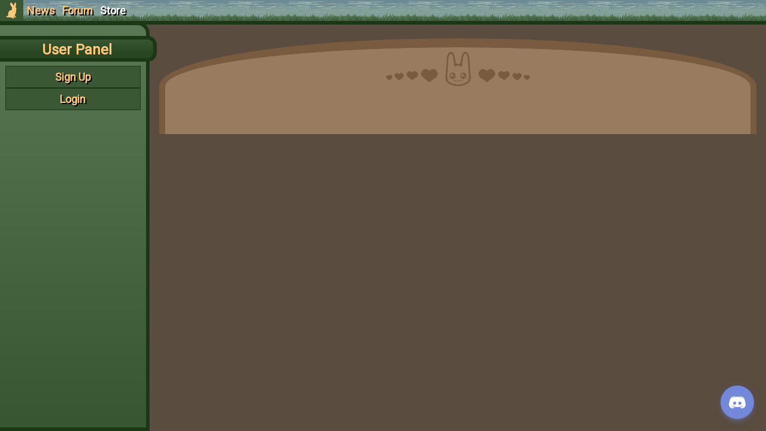

--- FILE ---
content_type: text/html; charset=UTF-8
request_url: https://www.warrenz.net/tunnel.php?id=2362
body_size: 5523
content:
<!DOCTYPE html>
<html lang="en">
<title>Warrenz | My Rabbits</title>
<meta charset="UTF-8">
<link rel="icon" href="img/favicon.gif" type="image/gif"> <!-- previously image/x-icon -->
<meta name="viewport" content="width=device-width, initial-scale=1">
<script type="text/javascript" src="https://ajax.googleapis.com/ajax/libs/jquery/1.9.0/jquery.min.js"></script>
<script src="https://ajax.googleapis.com/ajax/libs/jquery/3.1.1/jquery.min.js"></script>
<a href='https://discord.gg/VH3ktt7' target='_blank'><img style='position: fixed;
    z-index: 2147483000;
    cursor: pointer;
    height: 56px;
    right: 20px;
    bottom: 20px;
    box-shadow: rgba(115, 136, 217, 0.3) 0px 3px 5px -1px, rgba(115, 136, 217, 0.14) 0px 6px 10px 0px, rgba(115, 136, 217, 0.12) 0px 1px 18px 0px;
    background-color: rgb(115, 136, 217);
    outline: none;
    border-radius: 56px;
    border-width: initial;
    border-style: none;
    border-color: initial;
    border-image: initial;
    padding: 0px;

    transition: box-shadow 0.2s ease 0s, background-color 0.3s ease 0s, opacity 0.2s ease 0s, transform 0.2s ease 0s;
    animation: 0.3s ease 0s 1 normal none running animation-1nrbrg8;'src='/img/Discord.png'></a>
  
<link rel="shortcut icon" href="/img/warrenzbanner.png" type="image/x-icon">

<head>


<!-- Global site tag (gtag.js) - Google Analytics
<script async src="https://www.googletagmanager.com/gtag/js?id=UA-99928010-2"></script>
<script>
  window.dataLayer = window.dataLayer || [];
  function gtag(){dataLayer.push(arguments);}
  gtag('js', new Date());

  gtag('config', 'UA-99928010-2');
</script>
 -->

</head>
<body>
<!-- Navbar -->
<div class="w3-top">
  <div class="w3-bar w3-theme w3-top w3-left-align w3-large">
    <a style='background-color:#191613' class="w3-bar-item w3-button w3-right w3-hide-large w3-hover-white w3-large" 
    href="javascript:void(0)" onclick="w3_open()"><i class="fa fa-bars"></i></a>
     <a href="index.php" class="w3-bar-item w3-button h-icon"><img src="img/warrenzlogo.png" height='100%' alt='Home' title='Home'></a>
    <a href="news.php" class="w3-bar-item w3-button w3-hover-black">News</a>
    <!--<a href="clubs.php" class="w3-bar-item w3-button w3-hover-black">Clubs</a>-->
    <a href="forum.php" class="w3-bar-item w3-button w3-hover-black">Forum</a>

    <a href="store.php" class="w3-bar-item w3-button w3-hover-black"><font color='white'>Store</font></a>

    <!--<a href="#" class="w3-bar-item w3-button w3-hide-small w3-hide-medium w3-hover-white">Partners</a>-->
  </div>
</div>


                            <link rel='stylesheet' href='https://www.warrenz.net/glob/style0.css'>
<link rel='stylesheet' href='https://www.warrenz.net/glob/default0.css'>
<link rel="stylesheet" href="https://fonts.googleapis.com/css?family=Roboto">
<link rel="stylesheet" href="https://cdnjs.cloudflare.com/ajax/libs/font-awesome/4.7.0/css/font-awesome.min.css">
<link href="//maxcdn.bootstrapcdn.com/font-awesome/4.1.0/css/font-awesome.min.css" rel="stylesheet">

<style>
html,body,h1,h2,h3,h4,h5,h6 {font-family: "Roboto", sans-serif;}
.w3-sidebar {
  z-index: 3;
  width: 250px;
  top: 36px;
  padding-left:9px;
  bottom: 0;
  height: inherit;
  background-color: #191613;
}
</style>


<!-- Sidebar -->
<nav class="sidebarc w3-sidebar w3-bar-block w3-collapse w3-large w3-animate-left" id="mySidebar"><div class="sidebarh"><center><b><font size='5'>User Panel</font></b><a href="javascript:void(0)" onclick="w3_close()" class="w3-right w3-xlarge w3-padding-large w3-hover-black w3-hide-large" title="Close Menu">
    <i class="fa fa-remove"></i>
  </a></center></div><p>
  
  <a class='w3-bar-item-full w3-button w3-hover-black' href='signup.php'>Sign Up</a></b>
   <a class='w3-bar-item-full w3-button w3-hover-black' href='login.php'>Login</a>
</div></nav>

<!-- Overlay effect when opening sidebar on small screens -->
<div class="w3-overlay w3-hide-large" onclick="w3_close()" style="cursor:pointer" title="close side menu" id="myOverlay"></div>

<!-- Main content: shift it to the right by 250 pixels when the sidebar is visible -->
<div class="w3-main" style="margin-left:250px">

  <div class="w3-row w3-padding-64">
     <div class='w3-col s12 w3-container'> 


      

      <div class="sitecontainerbefore"></div><div class="sitecontainer">
      <p>

        <!--<p style='background-color: red; text-decoration: bold; color: #fff;'>Warrenz is in alpha testing. 
          Progress data will be wiped after testing.<br>
          Please report bugs to the <a href='http://warrenz.net/topics.php?id=4'>Bug Reports Forum</a> and feedback in the <a href='http://warrenz.net/topics.php?id=3'>Suggestions Forum</a>.</p>-->

        

        <script>
// Get the Sidebar
var mySidebar = document.getElementById("mySidebar");

// Get the DIV with overlay effect
var overlayBg = document.getElementById("myOverlay");

// Toggle between showing and hiding the sidebar, and add overlay effect
function w3_open() {
    if (mySidebar.style.display === 'block') {
        mySidebar.style.display = 'none';
        overlayBg.style.display = "none";
    } else {
        mySidebar.style.display = 'block';
        overlayBg.style.display = "block";
    }
}

// Close the sidebar with the close button
function w3_close() {
    mySidebar.style.display = "none";
    overlayBg.style.display = "none";
}
</script><script type="text/javascript">
function confirm_remove() {
  return confirm('Are you sure that you want to PERMANENTLY DELETE your tunnel?');
}
</script>


--- FILE ---
content_type: text/css
request_url: https://www.warrenz.net/glob/style0.css
body_size: 24461
content:

/* W3.CSS 4.11 October 2018 by Jan Egil and Borge Refsnes */
html{box-sizing:border-box}*,*:before,*:after{box-sizing:inherit}
/* Extract from normalize.css by Nicolas Gallagher and Jonathan Neal git.io/normalize */
html{-ms-text-size-adjust:100%;-webkit-text-size-adjust:100%}body{margin:0}
article,aside,details,figcaption,figure,footer,header,main,menu,nav,section,summary{display:block}
audio,canvas,progress,video{display:inline-block}progress{vertical-align:baseline}
audio:not([controls]){display:none;height:0}[hidden],template{display:none}
/*a{text-decoration:none;background-color:transparent;-webkit-text-decoration-skip:objects}*/
a{text-decoration:none;}
/*a:active,a:hover{outline-width:0;background-color:#7b7a4f!important}abbr[title]{border-bottom:none;text-decoration:underline;text-decoration:underline dotted}*/
dfn{font-style:italic}mark{background:#ff0;color:#000}
small{font-size:80%}sub,sup{font-size:75%;line-height:0;position:relative;vertical-align:baseline}
sub{bottom:-0.25em}sup{top:-0.5em}figure{margin:1em 40px}img{border-style:none}svg:not(:root){overflow:hidden}
code,kbd,pre,samp{font-family:monospace,monospace;font-size:1em}hr{box-sizing:content-box;height:0;overflow:visible}
button,input,select,textarea{font:inherit;margin:0;margin-left:5px;}optgroup{font-weight:bold}
button,input{overflow:visible}button,select{text-transform:none}
button,html [type=button],[type=reset],[type=submit]{-webkit-appearance:button}
button::-moz-focus-inner, [type=button]::-moz-focus-inner, [type=reset]::-moz-focus-inner, [type=submit]::-moz-focus-inner{border-style:none;padding:0}
button:-moz-focusring, [type=button]:-moz-focusring, [type=reset]:-moz-focusring, [type=submit]:-moz-focusring{outline:1px dotted ButtonText}
fieldset{border:1px solid #c0c0c0;margin:0 2px;padding:.35em .625em .75em}
legend{color:inherit;display:table;max-width:100%;padding:0;white-space:normal}textarea{overflow:auto}
[type=checkbox],[type=radio]{padding:0}
[type=number]::-webkit-inner-spin-button,[type=number]::-webkit-outer-spin-button{height:auto}
[type=search]{-webkit-appearance:textfield;outline-offset:-2px}
[type=search]::-webkit-search-cancel-button,[type=search]::-webkit-search-decoration{-webkit-appearance:none}
::-webkit-input-placeholder{color:inherit;opacity:0.54}
::-webkit-file-upload-button{-webkit-appearance:button;font:inherit}
/* End extract */
html,body{font-family:Verdana,sans-serif;font-size:15px;line-height:1.5}html{overflow-x:hidden}
h1{font-size:36px}h2{font-size:30px}h3{font-size:24px}h4{font-size:20px}h5{font-size:18px}h6{font-size:16px}.w3-serif{font-family:serif}
h1,h2,h3,h4,h5,h6{font-family:"Segoe UI",Arial,sans-serif;font-weight:400;margin:10px 0}.w3-wide{letter-spacing:4px}
hr{border:0;border-top:2.5px solid #795C3F;margin:20px 0}
.w3-image{max-width:100%;height:auto}img{vertical-align:middle}a{color:#FCE5BB}
.w3-table,.w3-table-all{border-collapse:collapse;border-spacing:0;width:100%;display:table}.w3-table-all{border:1px solid #ccc}
.w3-bordered tr,.w3-table-all tr{border-bottom:1px solid #ddd}.w3-striped tbody tr:nth-child(even){background-color:#f1f1f1}
.w3-table-all tr:nth-child(odd){background-color:#fff}.w3-table-all tr:nth-child(even){background-color:#f1f1f1}
.w3-hoverable tbody tr:hover,.w3-ul.w3-hoverable li:hover{background-color:#ccc}.w3-centered tr th,.w3-centered tr td{text-align:center}
.w3-table td,.w3-table th,.w3-table-all td,.w3-table-all th{padding:8px 8px;display:table-cell;text-align:left;vertical-align:top}
.w3-table th:first-child,.w3-table td:first-child,.w3-table-all th:first-child,.w3-table-all td:first-child{padding-left:16px}
.w3-btn,.w3-button{border:none;display:inline-block;padding:8px 16px;vertical-align:middle;text-shadow: 2px 2px #000;font-weight: bold;overflow:hidden;text-decoration:none;color:#ffc97c;text-align:center;cursor:pointer;white-space:nowrap}
.w3-btn:hover{box-shadow:0 8px 16px 0 rgba(0,0,0,0.2),0 6px 20px 0 rgba(0,0,0,0.19)}
.w3-btn,.w3-button{-webkit-touch-callout:none;-webkit-user-select:none;-khtml-user-select:none;-moz-user-select:none;-ms-user-select:none;user-select:none}   
.w3-disabled,.w3-btn:disabled,.w3-button:disabled{cursor:not-allowed;opacity:0.3}.w3-disabled *,:disabled *{pointer-events:none}
.w3-btn.w3-disabled:hover,.w3-btn:disabled:hover{box-shadow:none}
.w3-badge,.w3-tag{background-color:#000;color:#fff;display:inline-block;padding-left:8px;padding-right:8px;text-align:center}.w3-badge{border-radius:50%}
.w3-ul{list-style-type:none;padding:0;margin:0}.w3-ul li{padding:8px 16px;border-bottom:1px solid #ddd}.w3-ul li:last-child{border-bottom:none}
.w3-tooltip,.w3-display-container{position:relative}.w3-tooltip .w3-text{display:none}.w3-tooltip:hover .w3-text{display:inline-block}
.w3-ripple:active{opacity:0.5}.w3-ripple{transition:opacity 0s}
.w3-input{padding:18px;display:block;border:none;border-bottom:1px solid #ccc;width:100%}
.w3-select{padding:9px 0;width:100%;border:none;border-bottom:1px solid #ccc}
.w3-dropdown-click,.w3-dropdown-hover{position:relative;display:inline-block;cursor:pointer}
.w3-dropdown-hover:hover .w3-dropdown-content{display:block}
.w3-dropdown-hover:first-child,.w3-dropdown-click:hover{background-color:#ccc;color:#000}
.w3-dropdown-hover:hover > .w3-button:first-child,.w3-dropdown-click:hover > .w3-button:first-child{background-color:#ccc;color:#000}
.w3-dropdown-content{cursor:auto;color:#000;background-color:#fff;display:none;position:absolute;min-width:160px;margin:0;padding:0;z-index:1}
.w3-check,.w3-radio{width:24px;height:24px;position:relative;top:6px}
.w3-sidebar{height:100%;width:200px;background-color:#fff;position:fixed!important;z-index:1;}
.w3-bar-block .w3-dropdown-hover,.w3-bar-block .w3-dropdown-click{width:100%;}
.w3-bar-block .w3-dropdown-hover .w3-dropdown-content,.w3-bar-block .w3-dropdown-click .w3-dropdown-content{min-width:100%}
.w3-bar-block .w3-dropdown-hover .w3-button,.w3-bar-block .w3-dropdown-click .w3-button{width:100%;text-align:left;padding:8px 16px}
.w3-main,#main{transition:margin-left .4s}
.w3-modal{z-index:3;display:none;padding-top:100px;position:fixed;left:0;top:0;width:100%;height:100%;overflow:auto;background-color:rgb(0,0,0);background-color:rgba(0,0,0,0.4)}
.w3-modal-content{margin:auto;background-color:#fff;position:relative;padding:0;outline:0;width:600px}
.w3-bar{width:100%;overflow:hidden}.w3-center .w3-bar{display:inline-block;width:auto}
.w3-bar .w3-bar-item{padding:4px 6px;float:left;width:auto;border:none;display:inline-block;outline:0}
.w3-bar .w3-dropdown-hover,.w3-bar .w3-dropdown-click{position:static;float:left}
.w3-bar .w3-button{white-space:normal}
.w3-bar-block .w3-bar-item-full{width:96%;display:inline-block;padding:4px 8px;
border:none;white-space:normal;float:left;outline:0; border:1px solid #193813;background-color:#395833;}
.w3-bar-block .w3-bar-item{width:48%;display:inline-block;padding:4px 8px;text-align:left;
border:none;white-space:normal;float:left;outline:0; border:1px solid #193813;background-color:#395833;}
.w3-bar-block .w3-bar-item-three{width:32%; vertical-align: middle;height:32px;display:inline-block;padding:4px 8px;text-align:left;
border:none;white-space:normal;float:left;outline:0; border:1px solid #193813;background-color:#395833;}
.w3-bar-block.w3-center .w3-bar-item{text-align:center}.w3-block{display:block;width:100%}
.w3-responsive{display:block;overflow-x:auto}
.w3-container:after,.w3-container:before,.w3-panel:after,.w3-panel:before,.w3-row:after,.w3-row:before,.w3-row-padding:after,.w3-row-padding:before,
.w3-cell-row:before,.w3-cell-row:after,.w3-clear:after,.w3-clear:before,.w3-bar:before,.w3-bar:after{content:"";display:table;clear:both}
.w3-col,.w3-half,.w3-third,.w3-twothird,.w3-threequarter,.w3-quarter{float:left;width:100%}
.w3-col.s1{width:8.33333%}.w3-col.s2{width:16.66666%}.w3-col.s3{width:24.99999%}.w3-col.s4{width:33.33333%}
.w3-col.s5{width:41.66666%}.w3-col.s6{width:49.99999%}.w3-col.s7{width:58.33333%}.w3-col.s8{width:66.66666%}
.w3-col.s9{width:74.99999%}.w3-col.s10{width:83.33333%}.w3-col.s11{width:91.66666%}.w3-col.s12{width:99.99999%}
@media (min-width:601px){.w3-col.m1{width:8.33333%}.w3-col.m2{width:16.66666%}.w3-col.m3,.w3-quarter{width:24.99999%}.w3-col.m4,.w3-third{width:33.33333%}
.w3-col.m5{width:41.66666%}.w3-col.m6,.w3-half{width:49.99999%}.w3-col.m7{width:58.33333%}.w3-col.m8,.w3-twothird{width:66.66666%}
.w3-col.m9,.w3-threequarter{width:74.99999%}.w3-col.m10{width:83.33333%}.w3-col.m11{width:91.66666%}.w3-col.m12{width:99.99999%}}
@media (min-width:993px){.w3-col.l1{width:8.33333%}.w3-col.l2{width:16.66666%}.w3-col.l3{width:24.99999%}.w3-col.l4{width:33.33333%}
.w3-col.l5{width:41.66666%}.w3-col.l6{width:49.99999%}.w3-col.l7{width:58.33333%}.w3-col.l8{width:66.66666%}
.w3-col.l9{width:74.99999%}.w3-col.l10{width:83.33333%}.w3-col.l11{width:91.66666%}.w3-col.l12{width:99.99999%}}
.w3-rest{overflow:hidden}
.w3-content,.w3-auto{margin-left:auto;margin-right:auto}  
.w3-content{max-width:980px}.w3-auto{max-width:1140px}
.w3-cell-row{display:table;width:100%}.w3-cell{display:table-cell}
.w3-cell-top{vertical-align:top}.w3-cell-middle{vertical-align:middle}.w3-cell-bottom{vertical-align:bottom}
.w3-hide{display:none!important}.w3-show-block,.w3-show{display:block!important}.w3-show-inline-block{display:inline-block!important}
@media (max-width:1205px){.w3-auto{max-width:95%}}
@media (max-width:600px){.w3-modal-content{margin:0 10px;width:auto!important}.w3-modal{padding-top:30px}
.w3-dropdown-hover.w3-mobile .w3-dropdown-content,.w3-dropdown-click.w3-mobile .w3-dropdown-content{position:relative}  
.w3-hide-small{display:none!important}.w3-mobile{display:block;width:100%!important}.w3-bar-item.w3-mobile,.w3-dropdown-hover.w3-mobile,.w3-dropdown-click.w3-mobile{text-align:center}
.w3-dropdown-hover.w3-mobile,.w3-dropdown-hover.w3-mobile .w3-btn,.w3-dropdown-hover.w3-mobile .w3-button,.w3-dropdown-click.w3-mobile,.w3-dropdown-click.w3-mobile .w3-btn,.w3-dropdown-click.w3-mobile .w3-button{width:100%}}
@media (max-width:768px){.w3-modal-content{width:500px}.w3-modal{padding-top:50px}}
@media (min-width:993px){.w3-modal-content{width:900px}.w3-hide-large{display:none!important}.w3-sidebar.w3-collapse{display:block!important}}
@media (max-width:992px) and (min-width:601px){.w3-hide-medium{display:none!important}}
@media (max-width:992px){.w3-sidebar.w3-collapse{display:none}.w3-main{margin-left:0!important;margin-right:0!important}.w3-auto{max-width:100%}}
.w3-top,.w3-bottom{background-image: url("/img/topgrass.png") !important; position:fixed;width:100%;z-index:1}.w3-top{top:0; border-bottom: 6px solid #193813;}.w3-bottom{bottom:0}
.w3-overlay{position:fixed;display:none;width:100%;height:100%;top:0;left:0;right:0;bottom:0;background-color:rgba(0,0,0,0.5);z-index:2}
.w3-display-topleft{position:absolute;left:0;top:0}.w3-display-topright{position:absolute;right:0;top:0}
.w3-display-bottomleft{position:absolute;left:0;bottom:0}.w3-display-bottomright{position:absolute;right:0;bottom:0}
.w3-display-middle{position:absolute;top:50%;left:50%;transform:translate(-50%,-50%);-ms-transform:translate(-50%,-50%)}
.w3-display-left{position:absolute;top:50%;left:0%;transform:translate(0%,-50%);-ms-transform:translate(-0%,-50%)}
.w3-display-right{position:absolute;top:50%;right:0%;transform:translate(0%,-50%);-ms-transform:translate(0%,-50%)}
.w3-display-topmiddle{position:absolute;left:50%;top:0;transform:translate(-50%,0%);-ms-transform:translate(-50%,0%)}
.w3-display-bottommiddle{position:absolute;left:50%;bottom:0;transform:translate(-50%,0%);-ms-transform:translate(-50%,0%)}
.w3-display-container:hover .w3-display-hover{display:block}.w3-display-container:hover span.w3-display-hover{display:inline-block}.w3-display-hover{display:none}
.w3-display-position{position:absolute}
.w3-circle{border-radius:50%}
.w3-round-small{border-radius:2px}.w3-round,.w3-round-medium{border-radius:4px}.w3-round-large{border-radius:8px}.w3-round-xlarge{border-radius:16px}.w3-round-xxlarge{border-radius:32px}
.w3-row-padding,.w3-row-padding>.w3-half,.w3-row-padding>.w3-third,.w3-row-padding>.w3-twothird,.w3-row-padding>.w3-threequarter,.w3-row-padding>.w3-quarter,.w3-row-padding>.w3-col{padding:0 8px}
.w3-container,.w3-panel{padding:0.01em 16px}.w3-panel{margin-top:16px;margin-bottom:16px}
.w3-code,.w3-codespan{font-family:Consolas,"courier new";font-size:16px}
.w3-code{width:auto;background-color:#fff;padding:8px 12px;border-left:4px solid #4CAF50;word-wrap:break-word}
.w3-codespan{color:crimson;background-color:#f1f1f1;padding-left:4px;padding-right:4px;font-size:110%}
.w3-card,.w3-card-2{box-shadow:0 2px 5px 0 rgba(0,0,0,0.16),0 2px 10px 0 rgba(0,0,0,0.12)}
.w3-card-4,.w3-hover-shadow:hover{box-shadow:0 4px 10px 0 rgba(0,0,0,0.2),0 4px 20px 0 rgba(0,0,0,0.19)}
.w3-spin{animation:w3-spin 2s infinite linear}@keyframes w3-spin{0%{transform:rotate(0deg)}100%{transform:rotate(359deg)}}
.w3-animate-fading{animation:fading 10s infinite}@keyframes fading{0%{opacity:0}50%{opacity:1}100%{opacity:0}}
.w3-animate-opacity{animation:opac 0.8s}@keyframes opac{from{opacity:0} to{opacity:1}}
.w3-animate-top{position:relative;animation:animatetop 0.4s}@keyframes animatetop{from{top:-300px;opacity:0} to{top:0;opacity:1}}
.w3-animate-left{position:relative;animation:animateleft 0.4s}@keyframes animateleft{from{left:-300px;opacity:0} to{left:0;opacity:1}}
.w3-animate-right{position:relative;animation:animateright 0.4s}@keyframes animateright{from{right:-300px;opacity:0} to{right:0;opacity:1}}
.w3-animate-bottom{position:relative;animation:animatebottom 0.4s}@keyframes animatebottom{from{bottom:-300px;opacity:0} to{bottom:0;opacity:1}}
.w3-animate-zoom {animation:animatezoom 0.6s}@keyframes animatezoom{from{transform:scale(0)} to{transform:scale(1)}}
.w3-animate-input{transition:width 0.4s ease-in-out}.w3-animate-input:focus{width:100%!important}
.w3-opacity,.w3-hover-opacity:hover{opacity:0.60}.w3-opacity-off,.w3-hover-opacity-off:hover{opacity:1}
.w3-opacity-max{opacity:0.25}.w3-opacity-min{opacity:0.75}
.w3-greyscale-max,.w3-grayscale-max,.w3-hover-greyscale:hover,.w3-hover-grayscale:hover{filter:grayscale(100%)}
.w3-greyscale,.w3-grayscale{filter:grayscale(75%)}.w3-greyscale-min,.w3-grayscale-min{filter:grayscale(50%)}
.w3-sepia{filter:sepia(75%)}.w3-sepia-max,.w3-hover-sepia:hover{filter:sepia(100%)}.w3-sepia-min{filter:sepia(50%)}
.w3-tiny{font-size:10px!important}.w3-small{font-size:12px!important}.w3-medium{font-size:15px!important}.w3-large{font-size:18px!important}
.w3-xlarge{font-size:24px!important}.w3-xxlarge{font-size:36px!important}.w3-xxxlarge{font-size:48px!important}.w3-jumbo{font-size:64px!important}
.w3-left-align{text-align:left!important}.w3-right-align{text-align:right!important}.w3-justify{text-align:justify!important}.w3-center{text-align:center!important}
.w3-border-0{border:0!important}.w3-border{border:1px solid #ccc!important}
.w3-border-top{border-top:1px solid #ccc!important}.w3-border-bottom{border-bottom:1px solid #ccc!important}
.w3-border-left{border-left:1px solid #ccc!important}.w3-border-right{border-right:1px solid #ccc!important}
.w3-topbar{border-top:6px solid #ccc!important}.w3-bottombar{border-bottom:6px solid #ccc!important}
.w3-leftbar{border-left:6px solid #ccc!important}.w3-rightbar{border-right:6px solid #ccc!important}
.w3-section,.w3-code{margin-top:16px!important;margin-bottom:16px!important}
.w3-margin{margin:16px!important}.w3-margin-top{margin-top:16px!important}.w3-margin-bottom{margin-bottom:16px!important}
.w3-margin-left{margin-left:16px!important}.w3-margin-right{margin-right:16px!important}
.w3-padding-small{padding:4px 8px!important}.w3-padding{padding:8px 16px!important}.w3-padding-large{padding:12px 24px!important}
.w3-padding-16{padding-top:16px!important;padding-bottom:16px!important}.w3-padding-24{padding-top:24px!important;padding-bottom:24px!important}
.w3-padding-32{padding-top:32px!important;padding-bottom:32px!important}.w3-padding-48{padding-top:48px!important;padding-bottom:48px!important}
.w3-padding-64{padding-top:64px!important;padding-bottom:64px!important}
.w3-left{float:left!important}.w3-right{float:right!important}
.w3-button:hover{color:#fff!important;background-color:#191613!important}
.w3-transparent,.w3-hover-none:hover{background-color:transparent!important}
.w3-hover-none:hover{box-shadow:none!important}
/* Colors */
.w3-amber,.w3-hover-amber:hover{color:#000!important;background-color:#ffc107!important}
.w3-aqua,.w3-hover-aqua:hover{color:#000!important;background-color:#00ffff!important}
.w3-blue,.w3-hover-blue:hover{color:#fff!important;background-color:#2196F3!important}
.w3-light-blue,.w3-hover-light-blue:hover{color:#000!important;background-color:#87CEEB!important}
.w3-brown,.w3-hover-brown:hover{color:#fff!important;background-color:#795548!important}
.w3-cyan,.w3-hover-cyan:hover{color:#000!important;background-color:#00bcd4!important}
.w3-blue-grey,.w3-hover-blue-grey:hover,.w3-blue-gray,.w3-hover-blue-gray:hover{color:#fff!important;background-color:#607d8b!important}
.w3-green,.w3-hover-green:hover{color:#fff!important;background-color:#4CAF50!important}
.w3-light-green,.w3-hover-light-green:hover{color:#000!important;background-color:#8bc34a!important}
.w3-indigo,.w3-hover-indigo:hover{color:#fff!important;background-color:#3f51b5!important}
.w3-khaki,.w3-hover-khaki:hover{color:#000!important;background-color:#f0e68c!important}
.w3-lime,.w3-hover-lime:hover{color:#000!important;background-color:#cddc39!important}
.w3-orange,.w3-hover-orange:hover{color:#000!important;background-color:#ff9800!important}
.w3-deep-orange,.w3-hover-deep-orange:hover{color:#fff!important;background-color:#ff5722!important}
.w3-pink,.w3-hover-pink:hover{color:#fff!important;background-color:#e91e63!important}
.w3-purple,.w3-hover-purple:hover{color:#fff!important;background-color:#9c27b0!important}
.w3-deep-purple,.w3-hover-deep-purple:hover{color:#fff!important;background-color:#673ab7!important}
.w3-red,.w3-hover-red:hover{color:#fff!important;background-color:#f44336!important}
.w3-sand,.w3-hover-sand:hover{color:#000!important;background-color:#fdf5e6!important}
.w3-teal,.w3-hover-teal:hover{color:#fff!important;background-color:#009688!important}
.w3-yellow,.w3-hover-yellow:hover{color:#000!important;background-color:#d8a459!important;}
.w3-white,.w3-hover-white:hover{color:#000!important;background-color:#fff!important}
.w3-black,.w3-hover-black:hover{color:#FBF3E4!important;background-color:#000!important}
.w3-grey,.w3-hover-grey:hover,.w3-gray,.w3-hover-gray:hover{color:#000!important;background-color:#9e9e9e!important}
.w3-light-grey,.w3-hover-light-grey:hover,.w3-light-gray,.w3-hover-light-gray:hover{color:#000!important;background-color:#f1f1f1!important}
.w3-dark-grey,.w3-hover-dark-grey:hover,.w3-dark-gray,.w3-hover-dark-gray:hover{color:#fff!important;background-color:#616161!important}
.w3-pale-red,.w3-hover-pale-red:hover{color:#000!important;background-color:#ffdddd!important}
.w3-pale-green,.w3-hover-pale-green:hover{color:#000!important;background-color:#ddffdd!important}
.w3-pale-yellow,.w3-hover-pale-yellow:hover{color:#000!important;background-color:#ffffcc!important}
.w3-pale-blue,.w3-hover-pale-blue:hover{color:#000!important;background-color:#ddffff!important}
.w3-text-amber,.w3-hover-text-amber:hover{color:#ffc107!important}
.w3-text-aqua,.w3-hover-text-aqua:hover{color:#00ffff!important}
.w3-text-blue,.w3-hover-text-blue:hover{color:#2196F3!important}
.w3-text-light-blue,.w3-hover-text-light-blue:hover{color:#87CEEB!important}
.w3-text-brown,.w3-hover-text-brown:hover{color:#795548!important}
.w3-text-cyan,.w3-hover-text-cyan:hover{color:#00bcd4!important}
.w3-text-blue-grey,.w3-hover-text-blue-grey:hover,.w3-text-blue-gray,.w3-hover-text-blue-gray:hover{color:#607d8b!important}
.w3-text-green,.w3-hover-text-green:hover{color:#4CAF50!important}
.w3-text-light-green,.w3-hover-text-light-green:hover{color:#8bc34a!important}
.w3-text-indigo,.w3-hover-text-indigo:hover{color:#3f51b5!important}
.w3-text-khaki,.w3-hover-text-khaki:hover{color:#b4aa50!important}
.w3-text-lime,.w3-hover-text-lime:hover{color:#cddc39!important}
.w3-text-orange,.w3-hover-text-orange:hover{color:#ff9800!important}
.w3-text-deep-orange,.w3-hover-text-deep-orange:hover{color:#ff5722!important}
.w3-text-pink,.w3-hover-text-pink:hover{color:#e91e63!important}
.w3-text-purple,.w3-hover-text-purple:hover{color:#9c27b0!important}
.w3-text-deep-purple,.w3-hover-text-deep-purple:hover{color:#673ab7!important}
.w3-text-red,.w3-hover-text-red:hover{color:#f44336!important}
.w3-text-sand,.w3-hover-text-sand:hover{color:#fdf5e6!important}
.w3-text-teal,.w3-hover-text-teal:hover{color:#009688!important}
.w3-text-yellow,.w3-hover-text-yellow:hover{color:#d2be0e!important}
.w3-text-white,.w3-hover-text-white:hover{color:#fff!important}
.w3-text-black,.w3-hover-text-black:hover{color:#000!important}
.w3-text-grey,.w3-hover-text-grey:hover,.w3-text-gray,.w3-hover-text-gray:hover{color:#757575!important}
.w3-text-light-grey,.w3-hover-text-light-grey:hover,.w3-text-light-gray,.w3-hover-text-light-gray:hover{color:#f1f1f1!important}
.w3-text-dark-grey,.w3-hover-text-dark-grey:hover,.w3-text-dark-gray,.w3-hover-text-dark-gray:hover{color:#3a3a3a!important}
.w3-border-amber,.w3-hover-border-amber:hover{border-color:#ffc107!important}
.w3-border-aqua,.w3-hover-border-aqua:hover{border-color:#00ffff!important}
.w3-border-blue,.w3-hover-border-blue:hover{border-color:#2196F3!important}
.w3-border-light-blue,.w3-hover-border-light-blue:hover{border-color:#87CEEB!important}
.w3-border-brown,.w3-hover-border-brown:hover{border-color:#795548!important}
.w3-border-cyan,.w3-hover-border-cyan:hover{border-color:#00bcd4!important}
.w3-border-blue-grey,.w3-hover-border-blue-grey:hover,.w3-border-blue-gray,.w3-hover-border-blue-gray:hover{border-color:#607d8b!important}
.w3-border-green,.w3-hover-border-green:hover{border-color:#4CAF50!important}
.w3-border-light-green,.w3-hover-border-light-green:hover{border-color:#8bc34a!important}
.w3-border-indigo,.w3-hover-border-indigo:hover{border-color:#3f51b5!important}
.w3-border-khaki,.w3-hover-border-khaki:hover{border-color:#f0e68c!important}
.w3-border-lime,.w3-hover-border-lime:hover{border-color:#cddc39!important}
.w3-border-orange,.w3-hover-border-orange:hover{border-color:#ff9800!important}
.w3-border-deep-orange,.w3-hover-border-deep-orange:hover{border-color:#ff5722!important}
.w3-border-pink,.w3-hover-border-pink:hover{border-color:#e91e63!important}
.w3-border-purple,.w3-hover-border-purple:hover{border-color:#9c27b0!important}
.w3-border-deep-purple,.w3-hover-border-deep-purple:hover{border-color:#673ab7!important}
.w3-border-red,.w3-hover-border-red:hover{border-color:#f44336!important}
.w3-border-sand,.w3-hover-border-sand:hover{border-color:#fdf5e6!important}
.w3-border-teal,.w3-hover-border-teal:hover{border-color:#009688!important}
.w3-border-yellow,.w3-hover-border-yellow:hover{border-color:#ffeb3b!important}
.w3-border-white,.w3-hover-border-white:hover{border-color:#fff!important}
.w3-border-black,.w3-hover-border-black:hover{border-color:#000!important}
.w3-border-grey,.w3-hover-border-grey:hover,.w3-border-gray,.w3-hover-border-gray:hover{border-color:#9e9e9e!important}
.w3-border-light-grey,.w3-hover-border-light-grey:hover,.w3-border-light-gray,.w3-hover-border-light-gray:hover{border-color:#f1f1f1!important}
.w3-border-dark-grey,.w3-hover-border-dark-grey:hover,.w3-border-dark-gray,.w3-hover-border-dark-gray:hover{border-color:#616161!important}
.w3-border-pale-red,.w3-hover-border-pale-red:hover{border-color:#ffe7e7!important}.w3-border-pale-green,.w3-hover-border-pale-green:hover{border-color:#e7ffe7!important}
.w3-border-pale-yellow,.w3-hover-border-pale-yellow:hover{border-color:#ffffcc!important}.w3-border-pale-blue,.w3-hover-border-pale-blue:hover{border-color:#e7ffff!important}




button, form [method=post], input[type=submit] {
border:none;
padding:8px;
/* 	border-radius: 0;*/
background: linear-gradient(to bottom, #395633 0%,#294623 80%) !important;
color: #ffc97c;
  margin:5px;
  display: inline-block;
border-radius:8px;

  
}

textarea {  
    border-radius: 5px;
}

/* iphone */
@media only screen and (min-device-width : 320px) and (max-device-width : 480px) {
	img { max-width: 100%; }
}

/* ipad */
@media only screen and (min-device-width : 768px) and (max-device-width : 1024px) {
	img { max-width: 100%; }
}


--- FILE ---
content_type: text/css
request_url: https://www.warrenz.net/glob/default0.css
body_size: 20526
content:
/*DEFAULT*/
/*DEFAULT*/
/*DEFAULT*/
/*DEFAULT*/
body 
{
background-color: #191613;
}

/*
Scrollbar
Header Home Icon
Side Bar
Footer
Site Content
Site Content After
Site Content Before
General Table
Shadow Image Filter
Members (All & Online)
Explore Img Filter
Light Container - News / Challenger Container / Misc
Rainbow Bridge 
Forums
Green Label
*/
/*ScrollBar*/

::-webkit-scrollbar {
    width: 1em;
}
 

::-webkit-scrollbar-track {
    -webkit-box-shadow: inset 0 0 6px rgba(0,0,0,0.3);
	  border-radius:15px;
}
 
::-webkit-scrollbar-thumb {
  background-image:linear-gradient(to bottom, #395633 0%,#294623 80%) !important;
  outline: 1px solid slategrey;
  border-radius:15px;
}

/*END ScrollBar*/


/*Header Home Icon*/
.h-icon{padding: 0 10px;
  line-height: 15px;
  font-size: 14px;
  z-index: 1;
  width: auto;
  bottom: 0;
  height: 35px;
  color:#ffc97c !important; ccc);background-color:#395833 !important;
 padding: 5px;}
 /* END Header Home Icon*/
 
 /*Side Bar*/
 
.sidebarc {
  padding:50px 0;
  position: relative;
  z-index: 2;
  background: rgba(255, 255, 255, 0.5);
  display: block; 
border-right: 6px solid #193813; border-bottom: 6px solid #193813; border-top: 6px solid #193813; border-top-right-radius: 20px;
background: linear-gradient(to bottom, #597853 0%,#395633 100%); }


.sidebarh{padding: 0 10px;
  line-height: 25px;
  font-size: 18px;
  z-index: 1;
  position: absolute; 
  top: 18px; left: 0px;
  width: 262px;
  bottom: 0;
  height: 43px;
  border-radius: 0px 15px 15px 0px;
  color:#ffc97c !important; ccc); background: linear-gradient(to bottom, #395633 0%,#294623 80%) !important;
border-bottom: 6px solid #193813; border-top: 6px solid #193813; border-right: 6px solid #193813; border-top: 6px solid #193813;
 padding: 5px;}
  
 /* END Side Bar*/

 /*Footer*/
 
 .footer{
  line-height: 35px;
  font-size: 18px;
  z-index: 1;
  width: 100%;
  position: relative;
  height: auto;
  color:#ffc97c !important; ccc); background: linear-gradient(to bottom, #395633 0%,#294623 80%) !important;
border-bottom: 6px solid #193813; border-top: 6px solid #193813;
 padding: 15px;}
 
 /*End Footer*/



 /*MODALS*/
.modal {
  display: none; /* Hidden by default */
  position: fixed; /* Stay in place */
  z-index: 10; /* Sit on top */
  padding-top: 100px; /* Location of the box */
  left: 0;
  top: 0;
  width: 100%; /* Full width */
  height: 100%; /* Full height */
  overflow: auto; /* Enable scroll if needed */
    background-image: linear-gradient(to bottom,rgba(57, 86, 51,0.6),rgba(41, 70, 35,0.6)); /* Black w/ opacity */
}

/* Modal Content */
.modal-content {
 display:block;
  border-radius:15px;
background-color:#b99C7F !important;
 border-color:#795C3F !important;
border:2px solid;
  margin: auto;
  padding: 20px;
width:70%;
min-height:300px;
  top:40%;
  left:50%;
  justify-content: space-around;
   box-shadow: 0 0 40px rgba(0,0,0,0.1), 0 0 10px rgba(0,0,0,0.25);
}

/*Close Button Circle*/
.closecircle{
    left: 40px;
    border: solid;
    display: inline-block;
    background: #000;
    position: relative;
    top: -45px;
    float: right;
    border-radius: 80px;
    width: 45px;
    height: 45px;
}
/* The Close Button */
.close,.close2,.close3,.close4 {
  color: #aaaaaa;
  position:relative;
  left:13px;
  font-size: 28px;
  font-weight: bold;
}

.close:hover,.close2:hover,.close3:hover,.close4:hover,
.close:focus,.close2:focus,.close3:focus,.close4:focus {
  color: #000;
  text-decoration: none;
  cursor: pointer;
}
/*MODAL END*/

 
 .Mission{
	 -webkit-border-radius: 20px;
  -moz-border-radius: 20px;
  border-radius: 20px; padding: 5px;  
 }
 
 .Mission::-webkit-scrollbar {
    width: 1em;
}
 
 .Mission::-webkit-scrollbar-track {
    -webkit-box-shadow: inset 0 0 6px rgba(0,0,0,0.3);
	  border-radius:15px;
}

 .Mission::-webkit-scrollbar-thumb {
  background-image:linear-gradient(to bottom, #395633 0%,#294623 80%) !important;
  outline: 1px solid slategrey;
  border-radius:15px;
}
 
 /*Site Content*/
 
.sitecontainer:-webkit-scrollbar {
    width: 1em;
}
 
.sitecontainer:-webkit-scrollbar-track {
    -webkit-box-shadow: inset 0 0 6px rgba(0,0,0,0.3);
}
 
.sitecontainer:-webkit-scrollbar-thumb {
  background-image:linear-gradient(to bottom, #395633 0%,#294623 80%) !important;
  outline: 1px solid slategrey;
border-radius:15px;}
 
 .transparentbox {color: #ffc97c; background-color: rgba(0, 0, 0, 0.5);}
 
 .sitecontainer { Position:relative; top: -75px; height:inherit;
  border-right: 10px solid; 
  border-left: 10px solid; 
  border-top: none; border-color:#795C3F; 
  border-collapse: collapse; 
  color:#000 !important; 
background-color:#997C5F !important; padding: 1px 10px; border-bottom:none;
}

/*.sitecontainer a{ color:#ffcb9a;}*/

.sitecontainer a{ color:#F7CF97;
}
/*#245638*/




.sitecontainer h1{background:#795C3F; border-color:#795C3F;
padding: 6px 10px; border-top:none;
border-radius: 10px;
font-size:25px;}

/*.sitecontainer h2{border-bottom: 5px solid; border-color:#795C3F;
padding: 6px 10px; width:100%;
-webkit-background-clip: padding-box;-webkit-border-radius: 10px 10px 10px 10px;}*/

.sitecontainer h2{background:#795C3F; padding: 6px 10px; width:100%;
-webkit-background-clip: padding-box;-webkit-border-radius: 10px 10px 10px 10px;}

.sitecontainer::-webkit-scrollbar {
    width: 1em;
}
 
.sitecontainer::-webkit-scrollbar-track {
    -webkit-box-shadow: inset 0 0 6px rgba(0,0,0,0.3);
	  border-radius:15px;
}

.sitecontainer::-webkit-scrollbar-thumb {
  background-image:linear-gradient(to bottom, #395633 0%,#294623 80%) !important;
  outline: 1px solid slategrey;
  border-radius:15px;
}

.itemimg {
	padding: 5px;
	margin: 3px;
	border-radius: 10px;
	border: 2px solid #795C3F;
	text-align:center;
	color:#000 !important;
	background-color:#b99C7F !important;
	}
	
.itemimg a {
	color:#000;
}
	
 /*After*/
 
 .sitecontainerafter {
		  background-image: url("/img/pgbottom.png"), linear-gradient(to bottom, #997c5f 0%,#795c3f 100%) !important;
		 background-repeat:no-repeat;
  background-position: 50% 10%;  
	 Position:relative; top: -75px; border-right: 10px solid; border-left: 10px solid; border-color:#795C3F; border-collapse: collapse; color:#000 !important; 
 padding: 6px 10px; border-top:none; 
-webkit-border-radius: 0px 0px 100% 100%;
-webkit-background-clip: padding-box;
height:100px;}


.sitecontainerafter img{
  display: block;
  margin-left: auto;
  margin-right: auto;
}

.sitecontainerafter2 img{
  display: block;
  position:relative; top: -175px;
  margin-left: auto;
}
 /*Before*/
 
 .sitecontainerbefore{
	 	 background-image: url("/img/pgtop.png");
	 background-repeat:no-repeat;
  background-position: 50% 5%; 
	 border-top:15px solid; border-right: 10px solid; border-left: 10px solid; border-color:#795C3F;
background-color:#997C5F !important; padding: 6px 10px; 
-webkit-border-radius: 100% 100% 0% 0%;
-webkit-background-clip: padding-box;
height:160px;}

 .sitecontainerbefore img{
  top: 130px;
 display: block;
  margin-left: auto;
  margin-right: auto;


}

/*End Site Content*/

.inlinebreak
{
	    overflow-x: auto;
min-width:-webkit-fill-available;
min-width: -moz-available;
 width: fit-content;
  max-width: 100%;
  display:table;
}
.inlinebreakII{
	max-width:-webkit-fill-available;
max-width: -moz-available;
	display:flex;
}
/* General Table*/


.GenTable {
  background-color:#997C5F !important;
border-right: 6px solid; border-left: 6px solid; border-bottom:5px solid;
 border-radius: 5px;
border-color:#795C3F;
border-spacing: 0px;
 overflow: hidden;
display: block;
    overflow-x: auto;
	color:black;
	table-layout:fixed;
	 border-collapse: collapse;
  width: fit-content;
  max-width: 100%;
}

.GenTable th {
background-color:#795C3F;
 padding:5px 5px 5px 15px;
 font-size:20px;
 text-align:left;

}

.GenTable a{
color:#010;
font-weight: 900; 
}

.GenTable p{
padding-left:20px;
padding-right:20px;}


.GenTable a:hover{
  text-decoration:underline;
}

.GenTable td {
border-top: 5px solid #795C3F;
padding:5px;
width:15%;
 }
.GenTable tr:nth-child(odd){background-color:#a98C6F;}
.GenTable tr:nth-child(even) {background-color:#b99C7F;}
.GenTable tr:hover {background-color:#896C4F}.w3-centered tr th,.w3-centered tr td{text-align:center}
.GenTable td,{padding:8px 8px;display:table-cell;text-align:left;vertical-align:top}

.GenTable::-webkit-scrollbar {
    width: 1em;
}
 
.GenTable::-webkit-scrollbar-track {
    -webkit-box-shadow: inset 0 0 6px rgba(0,0,0,0.3);
	  border-radius:15px;
}
 
.GenTable::-webkit-scrollbar-thumb {
  background-image:linear-gradient(to bottom, #395633 0%,#294623 80%) !important;
  outline: 1px solid slategrey;
    border-radius:15px;
}

/* End General Table*/

table.tuttab td{ border:none; color:black;}
table.tuttab tr:nth-child(odd){background-color:transparent;}
table.tuttab tr:nth-child(even) {background-color:transparent;}
table.tuttab tr:hover {background-color:transparent}.w3-centered tr th,.w3-centered tr td{text-align:center}
table.tuttab td,{padding:8px 8px;display:table-cell;text-align:left;vertical-align:top}
/*Members*/
.All{
    background-color:#b99C7F !important;
  border:none;
  font-size:20;
   border: 2px #795C3F solid;
   display: inline-block;
   padding:15px;
   margin:5px;
     word-break: break-all;
    text-align:center;
  overflow: hidden;
  text-overflow: ellipsis;
  width:130px;
    width:130px;
  height:190px;
  border-radius:10px;
}

.Online{
    background-color:#b99C7F !important;
  border:none;
  font-size:20;
   border: 2px #795C3F solid;
   display: inline-block;
   padding:15px;
   margin:5px;
     word-break: break-all;
    text-align:center;
	  width:130px;
  height:190px;
  border-radius:10px;
    
  
}

.Online a{ 
color:#144628;
font-weight:bold;
}

.All a{ 
color:#144628;
font-weight:bold;
}
/*END Members*/

/*Shadow Image Filter*/

.shadowfilter{}
.shadowfilter img{
  filter:drop-shadow(0px 0px 30px rgba(0,0,0,1));
}

/*END Shadow Image Filter*/

/*Explore Img Filter*/
.missionimg:after{
   background-image: linear-gradient(to bottom, transparent 0%, white 100%);
}

/*END Explore Img Filter*/

/*Store Demo*/
.Store-Demo 
{
background-color:#c9aC8F !important;
border: 1px solid blue;
padding: 5px; width: 80%;
}

.Store-Demo button, .Store-Demo form [method=post], .Store-Demo input[type=submit] {
color: white; background: linear-gradient(to bottom, #3485d0 0%,#2355c6 80%) !important;
  }

.Bright-Button button, .Bright-Button form [method=post], .Bright-Button input[type=submit] {
color: white; background: linear-gradient(to bottom, #51b93b 0%,#439532 80%) !important;
  }
  
  .img-hover {opacity: 1; }
.img-hover:hover {opacity: 0.5;}

.locked {opacity: 0.5;}
/*END Store Demo*/

.RedBttn 
{
padding: 5px; width: 100%;
display: flex;justify-content: flex-end;
}

.RedBttn button, .RedBttn form [method=post], .RedBttn input[type=submit] {
color: white; background: linear-gradient(to bottom, #d03451 0%,#c62346 80%) !important;
  }

/* Light Container
News / Challenger Container / Misc*/




.Light-Container{
	background-color:#b99C7F !important;
 border-radius:10px;	
 border-bottom:5px solid;
 border-color:#795C3F;
border-collapse: collapse; 

}
.Light-Container a{ 
color:#144628;
font-weight:bold;
}



.Light-Container p{
	margin-top:-5px;
padding-left:20px;
padding-right:20px;
}

.Light-Container h1{
	
	background-color:#795C3F !important;
	border:none;
	font-size:20;
border-radius: 10px 10px 0px 0px;

}
.Light-Container h2{
text-indent: 15px;
	background-color:#896C4F !important;
	border:none;
	font-size:15px;
border-radius: 0px 0px 0px 0px;
 position:relative;
top: -10px;
 padding-left:0px;

}


.Light-Container th{
	background-color:#896C4F !important;
	font-size:15px;
	text-indent: 10px;
	border-radius: 0px;
	text-align:left;
padding:5px;
}
/* END Light Container
News / Challenger Container / Misc*/







/*INSTEAD OF LIGHT CONTAINER FOR STAFF OPTIONS*/
.Admin-Level{
background: rgba(150,100,230,0.3);
padding:10px;
}
.Mod-Level{
background: rgba(230,100,100,0.3);
padding:10px;
}





/* Rainbow Bridge */
.RainbowBridge{
  background-color:#b99C7F !important;
  border: 5px solid transparent;
  border-image: linear-gradient(to right, #d00 0%, #dd0 25%, #0d0 50%, #00d 75%, #d0d 100%);
   border-image-slice: 1;
}

.RainbowBridge h1{
  background-image: linear-gradient(to right, #d00 0%, #dd0 25%, #0d0 50%, #00d 75%, #d0d 100%);
   border-image-slice: 1;
   position:relative;
   top:-15px;
   border-radius:0px 10px 10px 0px;
}

.RainbowBridge p{
padding-left:20px;
padding-right:20px;
padding-top:5px;}

/* END Rainbow Bridge */


/*Crystal Cave*/


.pool{
  background-image: linear-gradient(to right, #31465e,#80a0b1); 
  border: 5px solid transparent;
  border-image: linear-gradient(to bottom right, rgba(184,225,252,1) 0%,rgba(169,210,243,1) 10%,rgba(144,186,228,1) 25%,rgba(144,188,234,1) 37%,rgba(144,191,240,1) 50%,rgba(107,168,229,1) 51%,rgba(162,218,245,1) 83%,rgba(189,243,253,1) 100%);
   border-image-slice: 1;
   color:#fff;
   border-top:none;
   padding:5px;
}

.pool a{
	color:#fff;
}

.pool h1{
  background-image: linear-gradient(to right, #31465e,#80a0b1); 
   border-image-slice: 1;
   position:relative;
   right:5px;
   top:-15px;
   border-radius:0px 10px 10px 0px;
}


.pool p{
  padding:5px;
}

/*END Crystal Cave*/

/*Forums*/
.ForumCont{
width: 100%;
  display: flex;
 flex-wrap: wrap;
  margin-bottom: 5px;
}


.ForumCont a{
   color:#795C3F !important;
}

.ForumHead{
background-color:#795C3F;
 padding:5px 5px 5px 15px;
 font-size:20px;
 text-align:left;
 width:100%;
border-radius: 10px 10px 0px 0px;
}

.ForumSub{
 padding: 10px 0;
  margin: 5px;
    border-color:#795C3F !important;
   border-bottom:solid;
  position:relative;

}

.ForumP {
  position: relative;
  width: 75%; 
border:5px solid;
margin-bottom: 5px;
  padding: 10px 0;
  border-color:#795C3F !important;
   border-radius: 0px 10px 10px 0px;
    border-left:1px solid;
  border-top:2px solid;
  border-bottom:2px solid;
  border-right:2px solid;
  background-color:#c9aC8F !important;
  word-break:break-word;
}

.ForumP p{
  padding:15px;
  
}
.ForumInf{
 text-align: center;
 background-color:#b99C7F !important;
 border-color:#795C3F !important;
   margin-bottom: 5px;
  padding: 15px 0;
  border-radius: 10px 0px 0px 10px;
  border-left:2px solid;
  border-top:2px solid;
  border-bottom:2px solid;
  border-right:1px solid;
  border-collapse:collapse;
    width: 25%; 
}
/*Priority Color*/
.High{ background-color:#00f000 !important;}
.Medium{ background-color:#00b000 !important;}
.Low{ background-color:#008000 !important;}

/* END Forums*/

/*Green Label
background-color:#88FF88; color:#000;*/

.green-label{
background-color:#a0ffa0; color:#000;
border-radius:15px;
border-color:#30b030 !important;
border:2px solid;
 padding: 10px;}
 
 .green-label a {color:#000}
 
/*END Green Label*/
  
  /*Red Label*/

.red-label{background-color:#ffa0a0; color:#000;
border-radius:15px;
border-color:#b03030  !important;
border:2px solid;
 padding: 10px;}
 
/*END red Label*/
  
    /*QUOTES*/
  
  q{
	  display:block;
  border-radius:15px;
  color:black;
  width:75%;
background-color:#c9aC8F !important;
 border-color:#795C3F !important;
border:2px solid;
 padding: 10px;
	  
	  
  }
  
q a{ 
color:#144628 !important;
font-weight:bold;
}

  q:before,q:after{content:' ';
  
  }
  
.noquote{
		margin:4px;
	  display:inline-block;
  border-radius:15px;
  color:black;
  width:auto;
background-color:#c9aC8F !important;
 border-color:#795C3F !important;
border:2px solid;
 padding: 10px;
  }
  
.noquote a{ 
color:#144628 !important;
font-weight:bold;
}

  
  /*END QUOTES*/
  
    /*DETAILS*/
  
details {

  cursor: pointer;
  max-width:100%;

    padding: .5em .5em 0;
}


  summary.def{
background:#795C3F; border-color:#795C3F;
padding: 6px 10px; border-top:none;
border-radius: 10px;
font-size:25px;
max-width:50%;
    margin: -.5em -.5em 0;
    padding: .5em;
    &:focus;
      outline: none;
  }
summary.no{
text-indent:20px;
    margin: -.5em -.5em 0;
    padding: .2em;
    &:focus;
      outline: none;
  }
  
  details[open] {
    padding: .5em;
}

details[open] summary {

    margin-bottom: .5em;
}

/*END DETAILS*/
  
 .w3-image{max-width:100%;height:auto;
 border:1px solid black;
 }img{vertical-align:middle}a{color:inherit}
.w3-table,.w3-table-all{border-collapse:collapse;border-spacing:0;width:100%;display:table}.w3-table-all{border:1px solid #ccc}
.w3-bordered tr,.w3-table-all tr{border-bottom:1px solid #ddd}.w3-striped tbody tr:nth-child(even){background-color:#f1f1f1}
 
 .w3-theme-l5 {padding: 5px;  position: absolute;
  margin-bottom: 20px; }
.w3-theme-l5 a:link {color:#ffc97c;}
.w3-theme-l5 a:visited {color:#ffc97c;}
.w3-theme-l4 {
	/*color:#ffc97c !important;*/ 
	color:#000 !important;
	background-color:#b99C7F !important;
 border-radius:10px;	
 border-bottom:5px solid;
border-collapse: collapse; 
	border-top: 6px solid #795C3F; 
	border-bottom: 6px solid #795C3F;
	padding:25px;}
	
	.w3-theme-l4 a{ 
color:#144628;
font-weight:bold;
}
/*
.w3-theme-l4 {color:#ffc97c !important; background-image: linear-gradient(to right, transparent, #604d3a , #191613, #604d3a, transparent);
border-top: 6px solid #191613; border-bottom: 6px solid #191613;}*/
.w3-theme-l3 {color:#000 !important; background-color:#d8a459 !important}
.w3-theme-l2 {color:#ffc97c !important; background-color:#191613 !important; padding:5px }
.w3-theme-l1 {border: 1px solid black; border-collapse: collapse; color:#000 !important; background-color:#997C5F !important; padding: 6px 10px; }} 
/*Priority - They conflict with eachother if changed*/
.w3-theme-l1 a:link {color:#000;}
.w3-theme-l2 a:visited {color:#000;}
.w3-theme-l2 a:link {color:#ffc97c;}
.w3-theme-l1 a:visited {color:#ffc97c;}
/*End of Priority*/
.w3-theme-d1 {color:#fff !important; background-color:#000000 !important}
.w3-theme-d2 {color:#fff !important; background-color:#000000 !important}
.w3-theme-d3 {color:#fff !important; background-color:#000000 !important}
.w3-theme-d4 {color:#fff !important; background-color:#000000 !important}
.w3-theme-d5 {color:#fff !important; background-color:#000000 !important}
.w3-theme-d5 {color:#fff !important; background-color:#000000 !important}


.w3-theme-light {color:#000 !important; background-color:#74573b !important}
.w3-theme-dark {color:#fff !important; background-color:#000000 !important}
.w3-theme-action {color:#fff !important; background-color:#000000 !important}

.w3-theme {color:#000 !important; background-color:#395833 !important}
.w3-text-theme {color:#000000 !important}
.w3-border-theme {border-color:#000000 !important}

.w3-hover-theme:hover {color:#fff !important; background-color:#000000 !important}
.w3-hover-text-theme:hover {color:#000000 !important}
.w3-hover-border-theme:hover {border-color:#000000 !important}


/*textarea, select, input, button
{
background-color:#c9aC8F !important;
border-radius:8px;
padding:8px;
  border-color:#795C3F !important;
border:2px solid;
}
*/
textarea, select, input
{
background-color:#d9bC9F !important;
border-radius:8px;
padding:8px;
margin-left:17px;
border-color:#795C3F !important;
border:2px solid;
}



body 
{
background:#5a4c3f !important;
color:#ffc97c !important;
/*dirt.png by Brandi Leath at toptal.com Toptal Subtle Patterns */
 
}


 input[type="image"] { 
background-color:transparent !important;
border-style: none; 
border-radius:0px;
padding:0px;
} 

.divTable a{
color:#010;
font-weight: 900; 
}

.divTable p{
padding-left:20px;
padding-right:20px;}


.divTable a:hover{
  text-decoration:underline;
}

.divTable{
	display: table;
	width: 100%;
  background-color:#997C5F !important;
border-left:solid 5px;
border-right:solid 5px;
border-bottom:solid 5px;
 border-radius: 5px;
border-color:#795C3F;
word-break: break-all;
border-spacing: 0px;
border-collapse: separate;
    overflow-x: auto;
    white-space: nowrap;
}

.divTableRow:nth-child(even){background-color:#a98C6F;}
.divTableRow:nth-child(odd) {background-color:#b99C7F;}
.divTableRow:hover {background-color:#896C4F}.w3-centered tr th,.w3-centered tr td{text-align:center}
.divTableCell td,{padding:8px 8px;display:table-cell;text-align:left;vertical-align:top}

.divTableRow {
	display: table-row;
}

.divTableCell{

	display: table-cell;
	border-top: 5px solid #795C3F;
padding:5px;
vertical-align:middle;
}


.divtableheader
{
background-color:#795C3F;
 padding:5px 5px 5px 15px;
 font-size:20px;
 text-align:left;
 display: table-cell;
text-transform:capitalize;
font-weight:bolder;
}


.divTableBody {
	display: table-row-group;
}